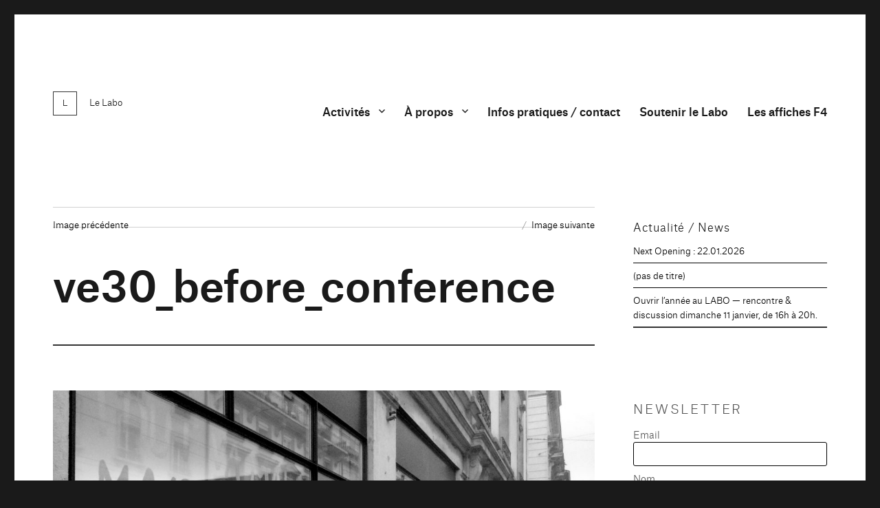

--- FILE ---
content_type: text/html; charset=UTF-8
request_url: https://www.espacelabo.net/portfolio/la-small/ve30_before_conference-2/
body_size: 11922
content:
<!DOCTYPE html>
<html lang="fr-FR" class="no-js">
<head>
	<meta charset="UTF-8">
	<meta name="viewport" content="width=device-width, initial-scale=1.0">
	<link rel="profile" href="https://gmpg.org/xfn/11">
		<script>(function(html){html.className=html.className.replace(/\bno-js\b/,'js')})(document.documentElement);</script>
<title>ve30_before_conference &#8211; Le Labo</title>
<meta name='robots' content='max-image-preview:large'/>
<link rel='dns-prefetch' href='//stats.wp.com'/>
<link rel='preconnect' href='//c0.wp.com'/>
<link rel="alternate" type="application/rss+xml" title="Le Labo &raquo; Flux" href="https://www.espacelabo.net/feed/"/>
<link rel="alternate" type="application/rss+xml" title="Le Labo &raquo; Flux des commentaires" href="https://www.espacelabo.net/comments/feed/"/>
<link rel="alternate" title="oEmbed (JSON)" type="application/json+oembed" href="https://www.espacelabo.net/wp-json/oembed/1.0/embed?url=https%3A%2F%2Fwww.espacelabo.net%2Fportfolio%2Fla-small%2Fve30_before_conference-2%2F"/>
<link rel="alternate" title="oEmbed (XML)" type="text/xml+oembed" href="https://www.espacelabo.net/wp-json/oembed/1.0/embed?url=https%3A%2F%2Fwww.espacelabo.net%2Fportfolio%2Fla-small%2Fve30_before_conference-2%2F&#038;format=xml"/>
		<style>.lazyload,.lazyloading{max-width:100%}</style>
		<style id='wp-img-auto-sizes-contain-inline-css'>img:is([sizes=auto i],[sizes^="auto," i]){contain-intrinsic-size:3000px 1500px}</style>
<style id='simple_music_widget_styles-css' media='all'>.simple-music-widget{background:none repeat scroll 0 0 #050505;border:1px solid #ccc;padding:10px;position:relative}.simple-music-widget audio{width:100%}.simple-music-widget .artwork{border:2px solid #181818;display:block;float:left;top:10px;line-height:0;margin-right:10px}.simple-music-widget .artwork img{width:56px}.simple-music-widget .details{display:block;line-height:20px;overflow:hidden;margin-bottom:10px;color:#fff;padding-bottom:20px}.simple-music-widget .song{display:block;font-weight:bold}.simple-music-widget .artist{font-weight:normal}.simple-music-widget .meta{background:none repeat scroll 0 0 #efeff0;color:#060606;display:block;padding:10px 10px 10px;margin:10px -10px -10px}.simple-music-widget .meta .download-link{text-align:right;display:block}.simple-music-widget .meta a{text-decoration:none}.simple-music-widget .mejs-container{margin-bottom:0}.simple-music-widget-admin .audio-method{display:block;color:#a3a3a3;margin-top:10px}.simple-music-widget-admin .sponsored-link{background-color:#ffe34d;padding:5px;border-radius:5px;margin-left:10px}</style>
<link rel='stylesheet' id='twentysixteen-jetpack-css' href='https://c0.wp.com/p/jetpack/15.4/modules/theme-tools/compat/twentysixteen.css' media='all'/>
<link rel='stylesheet' id='font-awesome-css' href='https://www.espacelabo.net/dev/wp-content/plugins/stagtools/assets/css/A.fontawesome-all.min.css,qver=1.0.1450272016.pagespeed.cf._mbokTOiYl.css' media='all'/>
<link rel='stylesheet' id='stag-shortcode-styles-css' href='https://www.espacelabo.net/dev/wp-content/plugins/stagtools/assets/css/A.stag-shortcodes.css,qver=1.0.1450272016.pagespeed.cf.cR706u2z--.css' media='all'/>
<style id='wp-emoji-styles-inline-css'>img.wp-smiley,img.emoji{display:inline!important;border:none!important;box-shadow:none!important;height:1em!important;width:1em!important;margin:0 .07em!important;vertical-align:-.1em!important;background:none!important;padding:0!important}</style>
<style id='wp-block-library-inline-css'>:root{--wp-block-synced-color:#7a00df;--wp-block-synced-color--rgb:122 , 0 , 223;--wp-bound-block-color:var(--wp-block-synced-color);--wp-editor-canvas-background:#ddd;--wp-admin-theme-color:#007cba;--wp-admin-theme-color--rgb:0 , 124 , 186;--wp-admin-theme-color-darker-10:#006ba1;--wp-admin-theme-color-darker-10--rgb:0 , 107 , 160.5;--wp-admin-theme-color-darker-20:#005a87;--wp-admin-theme-color-darker-20--rgb:0 , 90 , 135;--wp-admin-border-width-focus:2px}@media (min-resolution:192dpi){:root{--wp-admin-border-width-focus:1.5px}}.wp-element-button{cursor:pointer}:root .has-very-light-gray-background-color{background-color:#eee}:root .has-very-dark-gray-background-color{background-color:#313131}:root .has-very-light-gray-color{color:#eee}:root .has-very-dark-gray-color{color:#313131}:root .has-vivid-green-cyan-to-vivid-cyan-blue-gradient-background{background:linear-gradient(135deg,#00d084,#0693e3)}:root .has-purple-crush-gradient-background{background:linear-gradient(135deg,#34e2e4,#4721fb 50%,#ab1dfe)}:root .has-hazy-dawn-gradient-background{background:linear-gradient(135deg,#faaca8,#dad0ec)}:root .has-subdued-olive-gradient-background{background:linear-gradient(135deg,#fafae1,#67a671)}:root .has-atomic-cream-gradient-background{background:linear-gradient(135deg,#fdd79a,#004a59)}:root .has-nightshade-gradient-background{background:linear-gradient(135deg,#330968,#31cdcf)}:root .has-midnight-gradient-background{background:linear-gradient(135deg,#020381,#2874fc)}:root{--wp--preset--font-size--normal:16px;--wp--preset--font-size--huge:42px}.has-regular-font-size{font-size:1em}.has-larger-font-size{font-size:2.625em}.has-normal-font-size{font-size:var(--wp--preset--font-size--normal)}.has-huge-font-size{font-size:var(--wp--preset--font-size--huge)}.has-text-align-center{text-align:center}.has-text-align-left{text-align:left}.has-text-align-right{text-align:right}.has-fit-text{white-space:nowrap!important}#end-resizable-editor-section{display:none}.aligncenter{clear:both}.items-justified-left{justify-content:flex-start}.items-justified-center{justify-content:center}.items-justified-right{justify-content:flex-end}.items-justified-space-between{justify-content:space-between}.screen-reader-text{border:0;clip-path:inset(50%);height:1px;margin:-1px;overflow:hidden;padding:0;position:absolute;width:1px;word-wrap:normal!important}.screen-reader-text:focus{background-color:#ddd;clip-path:none;color:#444;display:block;font-size:1em;height:auto;left:5px;line-height:normal;padding:15px 23px 14px;text-decoration:none;top:5px;width:auto;z-index:100000}html :where(.has-border-color){border-style:solid}html :where([style*=border-top-color]){border-top-style:solid}html :where([style*=border-right-color]){border-right-style:solid}html :where([style*=border-bottom-color]){border-bottom-style:solid}html :where([style*=border-left-color]){border-left-style:solid}html :where([style*=border-width]){border-style:solid}html :where([style*=border-top-width]){border-top-style:solid}html :where([style*=border-right-width]){border-right-style:solid}html :where([style*=border-bottom-width]){border-bottom-style:solid}html :where([style*=border-left-width]){border-left-style:solid}html :where(img[class*=wp-image-]){height:auto;max-width:100%}:where(figure){margin:0 0 1em}html :where(.is-position-sticky){--wp-admin--admin-bar--position-offset:var(--wp-admin--admin-bar--height,0)}@media screen and (max-width:600px){html :where(.is-position-sticky){--wp-admin--admin-bar--position-offset:0}}</style><style id='global-styles-inline-css'>:root{--wp--preset--aspect-ratio--square:1;--wp--preset--aspect-ratio--4-3: 4/3;--wp--preset--aspect-ratio--3-4: 3/4;--wp--preset--aspect-ratio--3-2: 3/2;--wp--preset--aspect-ratio--2-3: 2/3;--wp--preset--aspect-ratio--16-9: 16/9;--wp--preset--aspect-ratio--9-16: 9/16;--wp--preset--color--black:#000;--wp--preset--color--cyan-bluish-gray:#abb8c3;--wp--preset--color--white:#fff;--wp--preset--color--pale-pink:#f78da7;--wp--preset--color--vivid-red:#cf2e2e;--wp--preset--color--luminous-vivid-orange:#ff6900;--wp--preset--color--luminous-vivid-amber:#fcb900;--wp--preset--color--light-green-cyan:#7bdcb5;--wp--preset--color--vivid-green-cyan:#00d084;--wp--preset--color--pale-cyan-blue:#8ed1fc;--wp--preset--color--vivid-cyan-blue:#0693e3;--wp--preset--color--vivid-purple:#9b51e0;--wp--preset--color--dark-gray:#1a1a1a;--wp--preset--color--medium-gray:#686868;--wp--preset--color--light-gray:#e5e5e5;--wp--preset--color--blue-gray:#4d545c;--wp--preset--color--bright-blue:#007acc;--wp--preset--color--light-blue:#9adffd;--wp--preset--color--dark-brown:#402b30;--wp--preset--color--medium-brown:#774e24;--wp--preset--color--dark-red:#640c1f;--wp--preset--color--bright-red:#ff675f;--wp--preset--color--yellow:#ffef8e;--wp--preset--gradient--vivid-cyan-blue-to-vivid-purple:linear-gradient(135deg,#0693e3 0%,#9b51e0 100%);--wp--preset--gradient--light-green-cyan-to-vivid-green-cyan:linear-gradient(135deg,#7adcb4 0%,#00d082 100%);--wp--preset--gradient--luminous-vivid-amber-to-luminous-vivid-orange:linear-gradient(135deg,#fcb900 0%,#ff6900 100%);--wp--preset--gradient--luminous-vivid-orange-to-vivid-red:linear-gradient(135deg,#ff6900 0%,#cf2e2e 100%);--wp--preset--gradient--very-light-gray-to-cyan-bluish-gray:linear-gradient(135deg,#eee 0%,#a9b8c3 100%);--wp--preset--gradient--cool-to-warm-spectrum:linear-gradient(135deg,#4aeadc 0%,#9778d1 20%,#cf2aba 40%,#ee2c82 60%,#fb6962 80%,#fef84c 100%);--wp--preset--gradient--blush-light-purple:linear-gradient(135deg,#ffceec 0%,#9896f0 100%);--wp--preset--gradient--blush-bordeaux:linear-gradient(135deg,#fecda5 0%,#fe2d2d 50%,#6b003e 100%);--wp--preset--gradient--luminous-dusk:linear-gradient(135deg,#ffcb70 0%,#c751c0 50%,#4158d0 100%);--wp--preset--gradient--pale-ocean:linear-gradient(135deg,#fff5cb 0%,#b6e3d4 50%,#33a7b5 100%);--wp--preset--gradient--electric-grass:linear-gradient(135deg,#caf880 0%,#71ce7e 100%);--wp--preset--gradient--midnight:linear-gradient(135deg,#020381 0%,#2874fc 100%);--wp--preset--font-size--small:13px;--wp--preset--font-size--medium:20px;--wp--preset--font-size--large:36px;--wp--preset--font-size--x-large:42px;--wp--preset--spacing--20:.44rem;--wp--preset--spacing--30:.67rem;--wp--preset--spacing--40:1rem;--wp--preset--spacing--50:1.5rem;--wp--preset--spacing--60:2.25rem;--wp--preset--spacing--70:3.38rem;--wp--preset--spacing--80:5.06rem;--wp--preset--shadow--natural:6px 6px 9px rgba(0,0,0,.2);--wp--preset--shadow--deep:12px 12px 50px rgba(0,0,0,.4);--wp--preset--shadow--sharp:6px 6px 0 rgba(0,0,0,.2);--wp--preset--shadow--outlined:6px 6px 0 -3px #fff , 6px 6px #000;--wp--preset--shadow--crisp:6px 6px 0 #000}:where(.is-layout-flex){gap:.5em}:where(.is-layout-grid){gap:.5em}body .is-layout-flex{display:flex}.is-layout-flex{flex-wrap:wrap;align-items:center}.is-layout-flex > :is(*, div){margin:0}body .is-layout-grid{display:grid}.is-layout-grid > :is(*, div){margin:0}:where(.wp-block-columns.is-layout-flex){gap:2em}:where(.wp-block-columns.is-layout-grid){gap:2em}:where(.wp-block-post-template.is-layout-flex){gap:1.25em}:where(.wp-block-post-template.is-layout-grid){gap:1.25em}.has-black-color{color:var(--wp--preset--color--black)!important}.has-cyan-bluish-gray-color{color:var(--wp--preset--color--cyan-bluish-gray)!important}.has-white-color{color:var(--wp--preset--color--white)!important}.has-pale-pink-color{color:var(--wp--preset--color--pale-pink)!important}.has-vivid-red-color{color:var(--wp--preset--color--vivid-red)!important}.has-luminous-vivid-orange-color{color:var(--wp--preset--color--luminous-vivid-orange)!important}.has-luminous-vivid-amber-color{color:var(--wp--preset--color--luminous-vivid-amber)!important}.has-light-green-cyan-color{color:var(--wp--preset--color--light-green-cyan)!important}.has-vivid-green-cyan-color{color:var(--wp--preset--color--vivid-green-cyan)!important}.has-pale-cyan-blue-color{color:var(--wp--preset--color--pale-cyan-blue)!important}.has-vivid-cyan-blue-color{color:var(--wp--preset--color--vivid-cyan-blue)!important}.has-vivid-purple-color{color:var(--wp--preset--color--vivid-purple)!important}.has-black-background-color{background-color:var(--wp--preset--color--black)!important}.has-cyan-bluish-gray-background-color{background-color:var(--wp--preset--color--cyan-bluish-gray)!important}.has-white-background-color{background-color:var(--wp--preset--color--white)!important}.has-pale-pink-background-color{background-color:var(--wp--preset--color--pale-pink)!important}.has-vivid-red-background-color{background-color:var(--wp--preset--color--vivid-red)!important}.has-luminous-vivid-orange-background-color{background-color:var(--wp--preset--color--luminous-vivid-orange)!important}.has-luminous-vivid-amber-background-color{background-color:var(--wp--preset--color--luminous-vivid-amber)!important}.has-light-green-cyan-background-color{background-color:var(--wp--preset--color--light-green-cyan)!important}.has-vivid-green-cyan-background-color{background-color:var(--wp--preset--color--vivid-green-cyan)!important}.has-pale-cyan-blue-background-color{background-color:var(--wp--preset--color--pale-cyan-blue)!important}.has-vivid-cyan-blue-background-color{background-color:var(--wp--preset--color--vivid-cyan-blue)!important}.has-vivid-purple-background-color{background-color:var(--wp--preset--color--vivid-purple)!important}.has-black-border-color{border-color:var(--wp--preset--color--black)!important}.has-cyan-bluish-gray-border-color{border-color:var(--wp--preset--color--cyan-bluish-gray)!important}.has-white-border-color{border-color:var(--wp--preset--color--white)!important}.has-pale-pink-border-color{border-color:var(--wp--preset--color--pale-pink)!important}.has-vivid-red-border-color{border-color:var(--wp--preset--color--vivid-red)!important}.has-luminous-vivid-orange-border-color{border-color:var(--wp--preset--color--luminous-vivid-orange)!important}.has-luminous-vivid-amber-border-color{border-color:var(--wp--preset--color--luminous-vivid-amber)!important}.has-light-green-cyan-border-color{border-color:var(--wp--preset--color--light-green-cyan)!important}.has-vivid-green-cyan-border-color{border-color:var(--wp--preset--color--vivid-green-cyan)!important}.has-pale-cyan-blue-border-color{border-color:var(--wp--preset--color--pale-cyan-blue)!important}.has-vivid-cyan-blue-border-color{border-color:var(--wp--preset--color--vivid-cyan-blue)!important}.has-vivid-purple-border-color{border-color:var(--wp--preset--color--vivid-purple)!important}.has-vivid-cyan-blue-to-vivid-purple-gradient-background{background:var(--wp--preset--gradient--vivid-cyan-blue-to-vivid-purple)!important}.has-light-green-cyan-to-vivid-green-cyan-gradient-background{background:var(--wp--preset--gradient--light-green-cyan-to-vivid-green-cyan)!important}.has-luminous-vivid-amber-to-luminous-vivid-orange-gradient-background{background:var(--wp--preset--gradient--luminous-vivid-amber-to-luminous-vivid-orange)!important}.has-luminous-vivid-orange-to-vivid-red-gradient-background{background:var(--wp--preset--gradient--luminous-vivid-orange-to-vivid-red)!important}.has-very-light-gray-to-cyan-bluish-gray-gradient-background{background:var(--wp--preset--gradient--very-light-gray-to-cyan-bluish-gray)!important}.has-cool-to-warm-spectrum-gradient-background{background:var(--wp--preset--gradient--cool-to-warm-spectrum)!important}.has-blush-light-purple-gradient-background{background:var(--wp--preset--gradient--blush-light-purple)!important}.has-blush-bordeaux-gradient-background{background:var(--wp--preset--gradient--blush-bordeaux)!important}.has-luminous-dusk-gradient-background{background:var(--wp--preset--gradient--luminous-dusk)!important}.has-pale-ocean-gradient-background{background:var(--wp--preset--gradient--pale-ocean)!important}.has-electric-grass-gradient-background{background:var(--wp--preset--gradient--electric-grass)!important}.has-midnight-gradient-background{background:var(--wp--preset--gradient--midnight)!important}.has-small-font-size{font-size:var(--wp--preset--font-size--small)!important}.has-medium-font-size{font-size:var(--wp--preset--font-size--medium)!important}.has-large-font-size{font-size:var(--wp--preset--font-size--large)!important}.has-x-large-font-size{font-size:var(--wp--preset--font-size--x-large)!important}</style>

<style id='classic-theme-styles-inline-css'>.wp-block-button__link{color:#fff;background-color:#32373c;border-radius:9999px;box-shadow:none;text-decoration:none;padding:calc(.667em + 2px) calc(1.333em + 2px);font-size:1.125em}.wp-block-file__button{background:#32373c;color:#fff;text-decoration:none}</style>
<style id='cpsh-shortcodes-css' media='all'>.full_width,.one_half,.one_third,.two_third,.one_fourth,.three_fourth,.one_fifth,.two_fifth,.three_fifth,.four_fifth,.one_sixth,.five_sixth{float:left}.clear_column{clear:both;display:block;font-size:0;height:0;line-height:0;width:100%;overflow:hidden}.full_width{width:100%}.one_half{width:50%}.one_third{width:33.3%}.two_third{width:66.6%}.one_fourth{width:25%}.three_fourth{width:75%}.one_fifth{width:20%}.two_fifth{width:40%}.three_fifth{width:60%}.four_fifth{width:80%}.one_sixth{width:16.6%}.five_sixth{width:83.4%}@media screen and (max-width:600px){.full_width,.one_half,.one_third,.two_third,.one_fourth,.three_fourth,.one_fifth,.two_fifth,.three_fifth,.four_fifth,.one_sixth,.five_sixth{clear:both;width:100%;margin-left:0;margin-right:0;margin-bottom:1em}}</style>
<style id='shop-page-wp-grid-css' media='all'>@media screen and (min-width:768px){.shop-page-wp-grid{display:flex;flex-wrap:wrap;justify-content:center}}@media (min-width:768px){.shop-page-wp-grid .shop-page-wp-item.spwp-full-width{width:100%}.shop-page-wp-grid .shop-page-wp-item.spwp-one-half{width:50%}.shop-page-wp-grid .shop-page-wp-item.spwp-one-third{width:33.3%}.shop-page-wp-grid .shop-page-wp-item.spwp-one-fourth{width:25%}}</style>
<style id='shop-page-wp-base-styles-css' media='all'>.shop-page-wp-grid a.shop-page-wp-item{text-decoration:none!important;padding:25px 30px!important;font-weight:400;display:block;color:#333;line-height:1.8em;font-family:sans-serif;font-size:.7em;margin:0;hyphens:none;border:none;box-shadow:none}.shop-page-wp-grid a.shop-page-wp-item:focus{outline:0}.shop-page-wp-grid a.shop-page-wp-item .shop-page-wp-description{text-transform:none}.shop-page-wp-grid .shop-page-wp-item{padding:25px 30px;text-align:center;display:block}.shop-page-wp-grid .shop-page-wp-item.spwp-has-link:hover{cursor:pointer}.shop-page-wp-grid .shop-page-wp-item.spwp-has-link:hover .shop-page-wp-link{background-color:#333}.shop-page-wp-grid .shop-page-wp-item.spwp-has-link:hover .shop-page-wp-link .buy-link{color:#fff}.shop-page-wp-grid .shop-page-wp-item .shop-page-wp-title h3{font-size:16px;margin:15px 0 17px;padding-bottom:0}.shop-page-wp-grid .shop-page-wp-item .shop-page-wp-image{margin:0 auto;display:inline-block}.shop-page-wp-grid .shop-page-wp-item .shop-page-wp-description{font-size:13px;margin-top:-5px;margin-bottom:10px}.shop-page-wp-grid .shop-page-wp-item .shop-page-wp-link{border:2px solid #444;padding:3px 13px;max-width:200px;margin:5px auto 0;display:inline-block}.shop-page-wp-grid .shop-page-wp-item .shop-page-wp-link a.buy-link{display:block;color:#333;line-height:1.8em;font-family:sans-serif;font-size:.7em;margin:0;padding:0;hyphens:none;text-decoration:none;border:none;box-shadow:none}.shop-page-wp-grid .shop-page-wp-item .shop-page-wp-link a.buy-link.disabled,.shop-page-wp-grid .shop-page-wp-item .shop-page-wp-link span.buy-link.disabled{color:#aaa;border-color:#aaa;opacity:.7}</style>
<link rel='stylesheet' id='chld_thm_cfg_parent-css' href='https://www.espacelabo.net/dev/wp-content/themes/twentysixteen/A.style.css,qver=1.0.1450272016.pagespeed.cf.XYIxUS33mw.css' media='all'/>
<link rel='stylesheet' id='twentysixteen-fonts-css' href='https://www.espacelabo.net/dev/wp-content/themes/twentysixteen/fonts/A.merriweather-plus-montserrat-plus-inconsolata.css,qver=1.0.1450272016.pagespeed.cf.NWMlIxbiqw.css' media='all'/>
<link rel='stylesheet' id='genericons-css' href='https://c0.wp.com/p/jetpack/15.4/_inc/genericons/genericons/genericons.css' media='all'/>
<link rel='stylesheet' id='twentysixteen-style-css' href='https://www.espacelabo.net/dev/wp-content/themes/labo/style.css?ver=1.0.1450272016' media='all'/>
<style id='twentysixteen-style-inline-css'>.menu-toggle:hover,.menu-toggle:focus,a,.main-navigation a:hover,.main-navigation a:focus,.dropdown-toggle:hover,.dropdown-toggle:focus,.social-navigation a:hover:before,.social-navigation a:focus:before,.post-navigation a:hover .post-title,.post-navigation a:focus .post-title,.tagcloud a:hover,.tagcloud a:focus,.site-branding .site-title a:hover,.site-branding .site-title a:focus,.entry-title a:hover,.entry-title a:focus,.entry-footer a:hover,.entry-footer a:focus,.comment-metadata a:hover,.comment-metadata a:focus,.pingback .comment-edit-link:hover,.pingback .comment-edit-link:focus,.comment-reply-link,.comment-reply-link:hover,.comment-reply-link:focus,.required,.site-info a:hover,.site-info a:focus{color:#000}mark,ins,button:hover,button:focus,input[type="button"]:hover,input[type="button"]:focus,input[type="reset"]:hover,input[type="reset"]:focus,input[type="submit"]:hover,input[type="submit"]:focus,.pagination .prev:hover,.pagination .prev:focus,.pagination .next:hover,.pagination .next:focus,.widget_calendar tbody a,.page-links a:hover,.page-links a:focus{background-color:#000}input[type="date"]:focus,input[type="time"]:focus,input[type="datetime-local"]:focus,input[type="week"]:focus,input[type="month"]:focus,input[type="text"]:focus,input[type="email"]:focus,input[type="url"]:focus,input[type="password"]:focus,input[type="search"]:focus,input[type="tel"]:focus,input[type="number"]:focus,textarea:focus,.tagcloud a:hover,.tagcloud a:focus,.menu-toggle:hover,.menu-toggle:focus{border-color:#000}@media screen and (min-width:56.875em){.main-navigation li:hover>a,.main-navigation li.focus>a{color:#000}}</style>
<link rel='stylesheet' id='twentysixteen-block-style-css' href='https://www.espacelabo.net/dev/wp-content/themes/twentysixteen/css/A.blocks.css,qver=1.0.1450272016.pagespeed.cf.AASF2fpNwu.css' media='all'/>
<link rel='stylesheet' id='wp-featherlight-css' href='https://www.espacelabo.net/dev/wp-content/plugins/wp-featherlight/css/wp-featherlight.min.css,qver=1.0.1450272016.pagespeed.ce.ed4NL9nIFF.css' media='all'/>
<script src="https://c0.wp.com/c/6.9/wp-includes/js/jquery/jquery.min.js" id="jquery-core-js"></script>
<script src="https://c0.wp.com/c/6.9/wp-includes/js/jquery/jquery-migrate.min.js" id="jquery-migrate-js"></script>
<script src="https://www.espacelabo.net/dev/wp-content/themes/twentysixteen/js/keyboard-image-navigation.js?ver=20170530" id="twentysixteen-keyboard-image-navigation-js"></script>
<script id="twentysixteen-script-js-extra">var screenReaderText={"expand":"ouvrir le sous-menu","collapse":"fermer le sous-menu"};</script>
<script src="https://www.espacelabo.net/dev/wp-content/themes/twentysixteen/js/functions.js?ver=20230629" id="twentysixteen-script-js" defer data-wp-strategy="defer"></script>
<link rel="https://api.w.org/" href="https://www.espacelabo.net/wp-json/"/><link rel="alternate" title="JSON" type="application/json" href="https://www.espacelabo.net/wp-json/wp/v2/media/2249"/><link rel="EditURI" type="application/rsd+xml" title="RSD" href="https://www.espacelabo.net/dev/xmlrpc.php?rsd"/>
<meta name="generator" content="WordPress 6.9"/>
<meta name="generator" content="Seriously Simple Podcasting 3.14.2"/>
<link rel="canonical" href="https://www.espacelabo.net/portfolio/la-small/ve30_before_conference-2/"/>
<link rel='shortlink' href='https://www.espacelabo.net/?p=2249'/>

<link rel="alternate" type="application/rss+xml" title="Flux RSS du podcast" href="https://www.espacelabo.net/feed/podcast"/>

	<style>img#wpstats{display:none}</style>
				<style type="text/css">.pp-podcast{opacity:0}</style>
				<script>document.documentElement.className=document.documentElement.className.replace('no-js','js');</script>
				<style>.no-js img.lazyload{display:none}figure.wp-block-image img.lazyloading{min-width:150px}.lazyload,.lazyloading{--smush-placeholder-width:100px;--smush-placeholder-aspect-ratio: 1/1;width:var(--smush-image-width,var(--smush-placeholder-width))!important;aspect-ratio:var(--smush-image-aspect-ratio,var(--smush-placeholder-aspect-ratio))!important}.lazyload,.lazyloading{opacity:0}.lazyloaded{opacity:1;transition:opacity 400ms;transition-delay:0ms}</style>
		

<meta property="og:type" content="article"/>
<meta property="og:title" content="ve30_before_conference"/>
<meta property="og:url" content="https://www.espacelabo.net/portfolio/la-small/ve30_before_conference-2/"/>
<meta property="og:description" content="Voir l&rsquo;article pour en savoir plus."/>
<meta property="article:published_time" content="2017-08-02T18:31:37+00:00"/>
<meta property="article:modified_time" content="2017-08-02T18:31:37+00:00"/>
<meta property="og:site_name" content="Le Labo"/>
<meta property="og:image" content="https://www.espacelabo.net/dev/wp-content/uploads/2017/06/ve30_before_conference.jpg"/>
<meta property="og:image:alt" content=""/>
<meta property="og:locale" content="fr_FR"/>
<meta name="twitter:text:title" content="ve30_before_conference"/>
<meta name="twitter:image" content="https://www.espacelabo.net/dev/wp-content/uploads/2017/06/ve30_before_conference.jpg?w=640"/>
<meta name="twitter:card" content="summary_large_image"/>
<meta name="twitter:description" content="Voir l&rsquo;article pour en savoir plus."/>


<link rel="icon" href="https://www.espacelabo.net/dev/wp-content/uploads/2016/01/xcropped-favico-32x32.png.pagespeed.ic.vIe0EtaHye.webp" sizes="32x32"/>
<link rel="icon" href="https://www.espacelabo.net/dev/wp-content/uploads/2016/01/xcropped-favico-192x192.png.pagespeed.ic.SOUSiSA-v0.webp" sizes="192x192"/>
<link rel="apple-touch-icon" href="https://www.espacelabo.net/dev/wp-content/uploads/2016/01/xcropped-favico-180x180.png.pagespeed.ic.2BvOjeLw49.webp"/>
<meta name="msapplication-TileImage" content="https://www.espacelabo.net/dev/wp-content/uploads/2016/01/cropped-favico-270x270.png"/>
		<style id="wp-custom-css">body,button,input,select,textarea{color:#1a1a1a;font-family:'labo-light';font-size:16px;font-size:1rem;line-height:1.75}#main_countedown_1 .time_description{font-size:18px!important;font-family:'labo-medium'!important;font-weight:100!important;color:#000}#main_countedown_1 .time_left{font-size:36px!important;background-color:#fff!important;font-family:'labo-code'!important;color:#000;font-weight:100!important}#main_countedown_1 .countdown{margin-top:35px!important;margin-bottom:150px!important}.pagination{border-top:0 solid #1a1a1a}.pagination::before,.pagination::after{background-color:#fff;content:"";height:52px;position:absolute;top:0;width:51px;z-index:0;border:1px solid #fff;line-height:50px;font-weight:100}.pagination .nav-links::before,.pagination .nav-links::after{color:#000;font-size:32px;line-height:50px;opacity:1;position:absolute;width:49px;z-index:1;background-color:#fff;top:1px;font-weight:100}.pagination .prev,.pagination .next{background-color:#fff;color:#333;display:inline-block;height:52px;margin:0;overflow:hidden;padding:0;position:absolute;top:0;width:52px;z-index:2;border:1px solid #fff;font-weight:100}.pagination .nav-links::before{content:"\f429";right:-1px;font-weight:100}.pagination .next::before{font-weight:100;content:"\f429";right:0;top:-2px}mark,ins,button:hover,button:focus,input[type="button"]:hover,input[type="button"]:focus,input[type="reset"]:hover,input[type="reset"]:focus,input[type="submit"]:hover,input[type="submit"]:focus,.pagination .prev:hover,.pagination .prev:focus,.pagination .next:hover,.pagination .next:focus,.widget_calendar tbody a,.page-links a:hover,.page-links a:focus{background-color:#c1c1c1;color:#c1c1c1}.page-numbers current{color:#c1c1c1}button,button[disabled]:hover,button[disabled]:focus,input[type="button"],input[type="button"][disabled]:hover,input[type="button"][disabled]:focus,input[type="reset"],input[type="reset"][disabled]:hover,input[type="reset"][disabled]:focus,input[type="submit"],input[type="submit"][disabled]:hover,input[type="submit"][disabled]:focus{background:#1a1a1a;border:0;border-radius:2px;color:#fff;font-family:'labo-light',"Helvetica Neue",sans-serif;font-weight:100;letter-spacing:.046875em;line-height:1;padding:.84375em .875em .78125em;text-transform:none}button,button[disabled]:hover,button[disabled]:focus,input[type="button"],input[type="button"][disabled]:hover,input[type="button"][disabled]:focus,input[type="reset"],input[type="reset"][disabled]:hover,input[type="reset"][disabled]:focus,input[type="submit"],input[type="submit"][disabled]:hover,input[type="submit"][disabled]:focus{background:#fff;border:0;border-radius:2px;color:#000;font-weight:100;letter-spacing:.046875em;line-height:1;padding:.84375em .875em .78125em;text-transform:none}.widget input[type="email"]{margin-top:0}.widget button,.widget input[type="button"],.widget input[type="reset"],.widget input[type="submit"]{line-height:1;padding:0;font-family:"labo-medium","Helvetica Neue",sans-serif;!important}.widget input[type="submit"]:hover{background-color:#fff}.widget .widget-title{font-family:'labo-light',"Helvetica Neue",sans-serif;font-size:16px;font-size:1rem;letter-spacing:.046875em;line-height:1;margin:0 0 1em 0;text-transform:none;display:block}.mejs-button>button{background:#f40;background-position-x:0%;background-position-y:0%;background-image:none;border:0;border-radius:14px;cursor:pointer;display:block;font-size:0;height:20px;line-height:0;margin:10px 6px;overflow:hidden;padding:0;position:absolute;text-decoration:none;width:20px}.jetpack-podcast-player__track-status-icon{background-color:#f40;height:23px;border-radius:14px}.inf-main_3a06105cf87a4a0d2b22ca218aca4783{background-color:#fff!important;padding:0 0!important;margin:25px auto!important}.inf-main_3a06105cf87a4a0d2b22ca218aca4783 .inf-input input{width:100%;border:1px solid #000;border-radius:3px}.inf-main_3a06105cf87a4a0d2b22ca218aca4783 h4,.inf-main_3a06105cf87a4a0d2b22ca218aca4783 label{font-weight:normal!important}.inf-main_3a06105cf87a4a0d2b22ca218aca4783 .inf-submit input{   background-color: #ffffff !important;color:#000!important;border:1px solid #000!important;font-weight:500!important;height:auto!important;padding:11px!important}.inf-main_3a06105cf87a4a0d2b22ca218aca4783 .inf-submit input{background-color:#fff!important}</style>
		</head>

<body class="attachment wp-singular attachment-template-default single single-attachment postid-2249 attachmentid-2249 attachment-jpeg wp-embed-responsive wp-theme-twentysixteen wp-child-theme-labo wp-featherlight-captions group-blog stagtools">
<div id="page" class="site">
	<div class="site-inner">
		<a class="skip-link screen-reader-text" href="#content">
			Aller au contenu		</a>

		<header id="masthead" class="site-header">
			<div class="site-header-main">
				<div class="site-branding">
																					<p class="site-title"><a href="https://www.espacelabo.net/" rel="home">Le Labo</a></p>
												<p class="site-description">Espace d&#039;art indépendant</p>
									</div>

									<button id="menu-toggle" class="menu-toggle">Menu</button>

					<div id="site-header-menu" class="site-header-menu">
													<nav id="site-navigation" class="main-navigation" aria-label="Menu principal">
								<div class="menu-the-menu-container"><ul id="menu-the-menu" class="primary-menu"><li id="menu-item-126" class="menu-item menu-item-type-post_type menu-item-object-page menu-item-has-children menu-item-126"><a href="https://www.espacelabo.net/activite/activites/">Activités</a>
<ul class="sub-menu">
	<li id="menu-item-133" class="menu-item menu-item-type-post_type menu-item-object-page menu-item-133"><a href="https://www.espacelabo.net/expositions/">Expositions</a></li>
	<li id="menu-item-1562" class="menu-item menu-item-type-post_type menu-item-object-page menu-item-1562"><a href="https://www.espacelabo.net/partenariat/">Partenariat</a></li>
	<li id="menu-item-130" class="menu-item menu-item-type-post_type menu-item-object-page menu-item-130"><a href="https://www.espacelabo.net/book-shops/">Librairie</a></li>
	<li id="menu-item-1563" class="menu-item menu-item-type-post_type menu-item-object-page menu-item-1563"><a href="https://www.espacelabo.net/projections/">Projections</a></li>
	<li id="menu-item-131" class="menu-item menu-item-type-post_type menu-item-object-page menu-item-131"><a href="https://www.espacelabo.net/concerts/">Concerts</a></li>
	<li id="menu-item-1564" class="menu-item menu-item-type-post_type menu-item-object-page menu-item-1564"><a href="https://www.espacelabo.net/1558-2/">Radio</a></li>
	<li id="menu-item-1556" class="menu-item menu-item-type-post_type menu-item-object-page menu-item-1556"><a href="https://www.espacelabo.net/activite/activites/">Tout</a></li>
</ul>
</li>
<li id="menu-item-128" class="menu-item menu-item-type-post_type menu-item-object-page menu-item-has-children menu-item-128"><a href="https://www.espacelabo.net/a-propos/">À propos</a>
<ul class="sub-menu">
	<li id="menu-item-129" class="menu-item menu-item-type-post_type menu-item-object-page menu-item-129"><a href="https://www.espacelabo.net/artistes-curateurs-invites/">Artistes</a></li>
	<li id="menu-item-134" class="menu-item menu-item-type-post_type menu-item-object-page menu-item-134"><a href="https://www.espacelabo.net/links/">Liens</a></li>
	<li id="menu-item-242" class="menu-item menu-item-type-post_type menu-item-object-page menu-item-242"><a href="https://www.espacelabo.net/archives-2008-2016/">Archives</a></li>
</ul>
</li>
<li id="menu-item-132" class="menu-item menu-item-type-post_type menu-item-object-page menu-item-132"><a href="https://www.espacelabo.net/contact/">Infos pratiques / contact</a></li>
<li id="menu-item-557" class="menu-item menu-item-type-post_type menu-item-object-page menu-item-557"><a href="https://www.espacelabo.net/a-propos/soutenir-le-projet-labo/">Soutenir le Labo</a></li>
<li id="menu-item-7327" class="menu-item menu-item-type-post_type menu-item-object-page menu-item-7327"><a href="https://www.espacelabo.net/le-magasin-du-labo/">Les affiches F4</a></li>
</ul></div>							</nav>
						
													<nav id="social-navigation" class="social-navigation" aria-label="Menu des liens de réseaux sociaux">
								<div class="menu-reseau-sociaux-container"><ul id="menu-reseau-sociaux" class="social-links-menu"><li id="menu-item-108" class="menu-item menu-item-type-custom menu-item-object-custom menu-item-108"><a href="https://www.facebook.com/collectif.sllab?fref=ts"><span class="screen-reader-text">FB</span></a></li>
</ul></div>							</nav>
											</div>
							</div>

					</header>

		<div id="content" class="site-content">

	<div id="primary" class="content-area">
		<main id="main" class="site-main">

			
			<article id="post-2249" class="post-2249 attachment type-attachment status-inherit hentry">

				<nav id="image-navigation" class="navigation image-navigation">
					<div class="nav-links">
						<div class="nav-previous"><a href='https://www.espacelabo.net/portfolio/la-small/ve30_avant-conferencehochuli/'>Image précédente</a></div>
						<div class="nav-next"><a href='https://www.espacelabo.net/portfolio/la-small/ve30_conference_andreashochuli_nbpublicsouri-3/'>Image suivante</a></div>
					</div>
				</nav>

				<header class="entry-header">
					<h1 class="entry-title">ve30_before_conference</h1>				</header>

				<div class="entry-content">

					<div class="entry-attachment">
						<img width="840" height="630" src="https://www.espacelabo.net/dev/wp-content/uploads/2017/06/ve30_before_conference-1280x960.jpg" class="attachment-large size-large" alt="" decoding="async" fetchpriority="high" srcset="https://www.espacelabo.net/dev/wp-content/uploads/2017/06/ve30_before_conference-1280x960.jpg 1280w, https://www.espacelabo.net/dev/wp-content/uploads/2017/06/ve30_before_conference-480x360.jpg 480w, https://www.espacelabo.net/dev/wp-content/uploads/2017/06/ve30_before_conference-1200x900.jpg 1200w" sizes="(max-width: 709px) 85vw, (max-width: 909px) 67vw, (max-width: 1362px) 62vw, 840px" data-attachment-id="2249" data-permalink="https://www.espacelabo.net/portfolio/la-small/ve30_before_conference-2/" data-orig-file="https://www.espacelabo.net/dev/wp-content/uploads/2017/06/ve30_before_conference.jpg" data-orig-size="3264,2448" data-comments-opened="0" data-image-meta="{&quot;aperture&quot;:&quot;2.2&quot;,&quot;credit&quot;:&quot;&quot;,&quot;camera&quot;:&quot;iPhone 5s&quot;,&quot;caption&quot;:&quot;&quot;,&quot;created_timestamp&quot;:&quot;1498858258&quot;,&quot;copyright&quot;:&quot;&quot;,&quot;focal_length&quot;:&quot;4.15&quot;,&quot;iso&quot;:&quot;320&quot;,&quot;shutter_speed&quot;:&quot;0.05&quot;,&quot;title&quot;:&quot;&quot;,&quot;orientation&quot;:&quot;1&quot;}" data-image-title="ve30_before_conference" data-image-description="" data-image-caption="" data-medium-file="https://www.espacelabo.net/dev/wp-content/uploads/2017/06/ve30_before_conference-480x360.jpg" data-large-file="https://www.espacelabo.net/dev/wp-content/uploads/2017/06/ve30_before_conference-1280x960.jpg"/>
						
						</div>

											</div>

					<footer class="entry-footer">
					<span class="posted-on"><span class="screen-reader-text">Publié le </span><a href="https://www.espacelabo.net/portfolio/la-small/ve30_before_conference-2/" rel="bookmark"><time class="entry-date published updated" datetime="2017-08-02T19:31:37+01:00">2 août 2017</time></a></span>						<span class="full-size-link"><span class="screen-reader-text">Taille réelle </span><a href="https://www.espacelabo.net/dev/wp-content/uploads/2017/06/ve30_before_conference.jpg">3264 &times; 2448</a></span>											</footer>
				</article>

				
	<nav class="navigation post-navigation" aria-label="Publications">
		<h2 class="screen-reader-text">Navigation de l’article</h2>
		<div class="nav-links"><div class="nav-previous"><a href="https://www.espacelabo.net/portfolio/la-small/" rel="prev"><span class="meta-nav">Publié dans</span><span class="post-title"><em>La SMALL du 24 juin au 2 juillet 2017</em> – Group Show</span></a></div></div>
	</nav>
		</main>
	</div>


	<aside id="secondary" class="sidebar widget-area">
		
		<section id="recent-posts-3" class="widget widget_recent_entries">
		<h2 class="widget-title">Actualité / News</h2><nav aria-label="Actualité / News">
		<ul>
											<li>
					<a href="https://www.espacelabo.net/2026/01/16/next-opening-22-01-2026/">Next Opening : 22.01.2026</a>
									</li>
											<li>
					<a href="https://www.espacelabo.net/2026/01/13/le-labo/">(pas de titre)</a>
									</li>
											<li>
					<a href="https://www.espacelabo.net/2026/01/08/ouvrir-lannee-au-labo-rencontre-discussion/">Ouvrir l’année au LABO — rencontre &amp; discussion dimanche 11 janvier, de 16h à 20h.</a>
									</li>
					</ul>

		</nav></section><section id="custom_html-4" class="widget_text widget widget_custom_html"><div class="textwidget custom-html-widget"><script type="text/javascript" src="https://webform.statslive.info/ow/[base64]"></script></div></section><section id="search-3" class="widget widget_search">
<form role="search" method="get" class="search-form" action="https://www.espacelabo.net/">
	<label>
		<span class="screen-reader-text">
			Recherche pour :		</span>
		<input type="search" class="search-field" placeholder="Recherche&hellip;" value="" name="s"/>
	</label>
	<button type="submit" class="search-submit"><span class="screen-reader-text">
		Recherche	</span></button>
</form>
</section><section id="cpt_archives-3" class="widget widget_archive"><h2 class="widget-title">Archives</h2>		<ul>
			<li><a href='https://www.espacelabo.net/2025/?post_type=jetpack-portfolio'>2025</a></li>
	<li><a href='https://www.espacelabo.net/2024/?post_type=jetpack-portfolio'>2024</a></li>
	<li><a href='https://www.espacelabo.net/2023/?post_type=jetpack-portfolio'>2023</a></li>
	<li><a href='https://www.espacelabo.net/2022/?post_type=jetpack-portfolio'>2022</a></li>
	<li><a href='https://www.espacelabo.net/2021/?post_type=jetpack-portfolio'>2021</a></li>
	<li><a href='https://www.espacelabo.net/2020/?post_type=jetpack-portfolio'>2020</a></li>
	<li><a href='https://www.espacelabo.net/2019/?post_type=jetpack-portfolio'>2019</a></li>
	<li><a href='https://www.espacelabo.net/2018/?post_type=jetpack-portfolio'>2018</a></li>
	<li><a href='https://www.espacelabo.net/2017/?post_type=jetpack-portfolio'>2017</a></li>
	<li><a href='https://www.espacelabo.net/2016/?post_type=jetpack-portfolio'>2016</a></li>
	<li><a href='https://www.espacelabo.net/2015/?post_type=jetpack-portfolio'>2015</a></li>
	<li><a href='https://www.espacelabo.net/2014/?post_type=jetpack-portfolio'>2014</a></li>
	<li><a href='https://www.espacelabo.net/2013/?post_type=jetpack-portfolio'>2013</a></li>
	<li><a href='https://www.espacelabo.net/2012/?post_type=jetpack-portfolio'>2012</a></li>
	<li><a href='https://www.espacelabo.net/2011/?post_type=jetpack-portfolio'>2011</a></li>
	<li><a href='https://www.espacelabo.net/2010/?post_type=jetpack-portfolio'>2010</a></li>
	<li><a href='https://www.espacelabo.net/2009/?post_type=jetpack-portfolio'>2009</a></li>
	<li><a href='https://www.espacelabo.net/2008/?post_type=jetpack-portfolio'>2008</a></li>
		</ul>
</section><section id="calendar-7" class="widget widget_calendar"><div id="calendar_wrap" class="calendar_wrap"><table id="wp-calendar" class="wp-calendar-table">
	<caption>janvier 2026</caption>
	<thead>
	<tr>
		<th scope="col" aria-label="lundi">L</th>
		<th scope="col" aria-label="mardi">M</th>
		<th scope="col" aria-label="mercredi">M</th>
		<th scope="col" aria-label="jeudi">J</th>
		<th scope="col" aria-label="vendredi">V</th>
		<th scope="col" aria-label="samedi">S</th>
		<th scope="col" aria-label="dimanche">D</th>
	</tr>
	</thead>
	<tbody>
	<tr>
		<td colspan="3" class="pad">&nbsp;</td><td>1</td><td>2</td><td>3</td><td>4</td>
	</tr>
	<tr>
		<td>5</td><td>6</td><td>7</td><td><a href="https://www.espacelabo.net/2026/01/08/" aria-label="Publications publiées sur 8 January 2026">8</a></td><td>9</td><td>10</td><td>11</td>
	</tr>
	<tr>
		<td>12</td><td><a href="https://www.espacelabo.net/2026/01/13/" aria-label="Publications publiées sur 13 January 2026">13</a></td><td>14</td><td>15</td><td><a href="https://www.espacelabo.net/2026/01/16/" aria-label="Publications publiées sur 16 January 2026">16</a></td><td>17</td><td>18</td>
	</tr>
	<tr>
		<td>19</td><td id="today">20</td><td>21</td><td>22</td><td>23</td><td>24</td><td>25</td>
	</tr>
	<tr>
		<td>26</td><td>27</td><td>28</td><td>29</td><td>30</td><td>31</td>
		<td class="pad" colspan="1">&nbsp;</td>
	</tr>
	</tbody>
	</table><nav aria-label="Mois précédents et suivants" class="wp-calendar-nav">
		<span class="wp-calendar-nav-prev"><a href="https://www.espacelabo.net/2025/12/">&laquo; Déc</a></span>
		<span class="pad">&nbsp;</span>
		<span class="wp-calendar-nav-next">&nbsp;</span>
	</nav></div></section>	</aside>

		</div>

		<footer id="colophon" class="site-footer" role="contentinfo">
							<nav class="main-navigation" role="navigation" aria-label="Menu principal de pied">
					<div class="menu-the-menu-container"><ul id="menu-the-menu-1" class="primary-menu"><li class="menu-item menu-item-type-post_type menu-item-object-page menu-item-has-children menu-item-126"><a href="https://www.espacelabo.net/activite/activites/">Activités</a>
<ul class="sub-menu">
	<li class="menu-item menu-item-type-post_type menu-item-object-page menu-item-133"><a href="https://www.espacelabo.net/expositions/">Expositions</a></li>
	<li class="menu-item menu-item-type-post_type menu-item-object-page menu-item-1562"><a href="https://www.espacelabo.net/partenariat/">Partenariat</a></li>
	<li class="menu-item menu-item-type-post_type menu-item-object-page menu-item-130"><a href="https://www.espacelabo.net/book-shops/">Librairie</a></li>
	<li class="menu-item menu-item-type-post_type menu-item-object-page menu-item-1563"><a href="https://www.espacelabo.net/projections/">Projections</a></li>
	<li class="menu-item menu-item-type-post_type menu-item-object-page menu-item-131"><a href="https://www.espacelabo.net/concerts/">Concerts</a></li>
	<li class="menu-item menu-item-type-post_type menu-item-object-page menu-item-1564"><a href="https://www.espacelabo.net/1558-2/">Radio</a></li>
	<li class="menu-item menu-item-type-post_type menu-item-object-page menu-item-1556"><a href="https://www.espacelabo.net/activite/activites/">Tout</a></li>
</ul>
</li>
<li class="menu-item menu-item-type-post_type menu-item-object-page menu-item-has-children menu-item-128"><a href="https://www.espacelabo.net/a-propos/">À propos</a>
<ul class="sub-menu">
	<li class="menu-item menu-item-type-post_type menu-item-object-page menu-item-129"><a href="https://www.espacelabo.net/artistes-curateurs-invites/">Artistes</a></li>
	<li class="menu-item menu-item-type-post_type menu-item-object-page menu-item-134"><a href="https://www.espacelabo.net/links/">Liens</a></li>
	<li class="menu-item menu-item-type-post_type menu-item-object-page menu-item-242"><a href="https://www.espacelabo.net/archives-2008-2016/">Archives</a></li>
</ul>
</li>
<li class="menu-item menu-item-type-post_type menu-item-object-page menu-item-132"><a href="https://www.espacelabo.net/contact/">Infos pratiques / contact</a></li>
<li class="menu-item menu-item-type-post_type menu-item-object-page menu-item-557"><a href="https://www.espacelabo.net/a-propos/soutenir-le-projet-labo/">Soutenir le Labo</a></li>
<li class="menu-item menu-item-type-post_type menu-item-object-page menu-item-7327"><a href="https://www.espacelabo.net/le-magasin-du-labo/">Les affiches F4</a></li>
</ul></div>				</nav>
			
							<nav class="social-navigation" role="navigation" aria-label="Menu de liens sociaux de pied">
					<div class="menu-reseau-sociaux-container"><ul id="menu-reseau-sociaux-1" class="social-links-menu"><li class="menu-item menu-item-type-custom menu-item-object-custom menu-item-108"><a href="https://www.facebook.com/collectif.sllab?fref=ts"><span class="screen-reader-text">FB</span></a></li>
</ul></div>				</nav>
			
			<div class="site-info">
								<span class="site-title"><a href="https://www.espacelabo.net/" rel="home">Le Labo</a>  |  Boulevard Saint-Georges 5  | 
 1205 Genève – CH</span>
			</div>
		</footer>
	</div>
</div>

<script type="speculationrules">
{"prefetch":[{"source":"document","where":{"and":[{"href_matches":"/*"},{"not":{"href_matches":["/dev/wp-*.php","/dev/wp-admin/*","/dev/wp-content/uploads/*","/dev/wp-content/*","/dev/wp-content/plugins/*","/dev/wp-content/themes/labo/*","/dev/wp-content/themes/twentysixteen/*","/*\\?(.+)"]}},{"not":{"selector_matches":"a[rel~=\"nofollow\"]"}},{"not":{"selector_matches":".no-prefetch, .no-prefetch a"}}]},"eagerness":"conservative"}]}
</script>
		<style type="text/css"></style>
		<script defer src="https://www.espacelabo.net/dev/wp-content/plugins/stagtools/assets/js/fontawesome-all.min.js?ver=5.15.3" id="font-awesome-v5-svg-js"></script>
<script defer src="https://www.espacelabo.net/dev/wp-content/plugins/stagtools/assets/js/fa-v4-shims.min.js?ver=5.15.3" id="font-awesome-v4-shim-js"></script>
<script src="https://www.espacelabo.net/dev/wp-content/plugins/wp-featherlight/js/wpFeatherlight.pkgd.min.js?ver=1.3.4" id="wp-featherlight-js"></script>
<script id="smush-lazy-load-js-before">var smushLazyLoadOptions={"autoResizingEnabled":false,"autoResizeOptions":{"precision":5,"skipAutoWidth":true}};</script>
<script src="https://www.espacelabo.net/dev/wp-content/plugins/wp-smushit/app/assets/js/smush-lazy-load.min.js?ver=3.23.1" id="smush-lazy-load-js"></script>
<script id="jetpack-stats-js-before">_stq=window._stq||[];_stq.push(["view",{"v":"ext","blog":"104791900","post":"2249","tz":"1","srv":"www.espacelabo.net","j":"1:15.4"}]);_stq.push(["clickTrackerInit","104791900","2249"]);</script>
<script src="https://stats.wp.com/e-202604.js" id="jetpack-stats-js" defer data-wp-strategy="defer"></script>
<script id="wp-emoji-settings" type="application/json">
{"baseUrl":"https://s.w.org/images/core/emoji/17.0.2/72x72/","ext":".png","svgUrl":"https://s.w.org/images/core/emoji/17.0.2/svg/","svgExt":".svg","source":{"concatemoji":"https://www.espacelabo.net/dev/wp-includes/js/wp-emoji-release.min.js?ver=6.9"}}
</script>
<script type="module">
/*! This file is auto-generated */
const a=JSON.parse(document.getElementById("wp-emoji-settings").textContent),o=(window._wpemojiSettings=a,"wpEmojiSettingsSupports"),s=["flag","emoji"];function i(e){try{var t={supportTests:e,timestamp:(new Date).valueOf()};sessionStorage.setItem(o,JSON.stringify(t))}catch(e){}}function c(e,t,n){e.clearRect(0,0,e.canvas.width,e.canvas.height),e.fillText(t,0,0);t=new Uint32Array(e.getImageData(0,0,e.canvas.width,e.canvas.height).data);e.clearRect(0,0,e.canvas.width,e.canvas.height),e.fillText(n,0,0);const a=new Uint32Array(e.getImageData(0,0,e.canvas.width,e.canvas.height).data);return t.every((e,t)=>e===a[t])}function p(e,t){e.clearRect(0,0,e.canvas.width,e.canvas.height),e.fillText(t,0,0);var n=e.getImageData(16,16,1,1);for(let e=0;e<n.data.length;e++)if(0!==n.data[e])return!1;return!0}function u(e,t,n,a){switch(t){case"flag":return n(e,"\ud83c\udff3\ufe0f\u200d\u26a7\ufe0f","\ud83c\udff3\ufe0f\u200b\u26a7\ufe0f")?!1:!n(e,"\ud83c\udde8\ud83c\uddf6","\ud83c\udde8\u200b\ud83c\uddf6")&&!n(e,"\ud83c\udff4\udb40\udc67\udb40\udc62\udb40\udc65\udb40\udc6e\udb40\udc67\udb40\udc7f","\ud83c\udff4\u200b\udb40\udc67\u200b\udb40\udc62\u200b\udb40\udc65\u200b\udb40\udc6e\u200b\udb40\udc67\u200b\udb40\udc7f");case"emoji":return!a(e,"\ud83e\u1fac8")}return!1}function f(e,t,n,a){let r;const o=(r="undefined"!=typeof WorkerGlobalScope&&self instanceof WorkerGlobalScope?new OffscreenCanvas(300,150):document.createElement("canvas")).getContext("2d",{willReadFrequently:!0}),s=(o.textBaseline="top",o.font="600 32px Arial",{});return e.forEach(e=>{s[e]=t(o,e,n,a)}),s}function r(e){var t=document.createElement("script");t.src=e,t.defer=!0,document.head.appendChild(t)}a.supports={everything:!0,everythingExceptFlag:!0},new Promise(t=>{let n=function(){try{var e=JSON.parse(sessionStorage.getItem(o));if("object"==typeof e&&"number"==typeof e.timestamp&&(new Date).valueOf()<e.timestamp+604800&&"object"==typeof e.supportTests)return e.supportTests}catch(e){}return null}();if(!n){if("undefined"!=typeof Worker&&"undefined"!=typeof OffscreenCanvas&&"undefined"!=typeof URL&&URL.createObjectURL&&"undefined"!=typeof Blob)try{var e="postMessage("+f.toString()+"("+[JSON.stringify(s),u.toString(),c.toString(),p.toString()].join(",")+"));",a=new Blob([e],{type:"text/javascript"});const r=new Worker(URL.createObjectURL(a),{name:"wpTestEmojiSupports"});return void(r.onmessage=e=>{i(n=e.data),r.terminate(),t(n)})}catch(e){}i(n=f(s,u,c,p))}t(n)}).then(e=>{for(const n in e)a.supports[n]=e[n],a.supports.everything=a.supports.everything&&a.supports[n],"flag"!==n&&(a.supports.everythingExceptFlag=a.supports.everythingExceptFlag&&a.supports[n]);var t;a.supports.everythingExceptFlag=a.supports.everythingExceptFlag&&!a.supports.flag,a.supports.everything||((t=a.source||{}).concatemoji?r(t.concatemoji):t.wpemoji&&t.twemoji&&(r(t.twemoji),r(t.wpemoji)))});
//# sourceURL=https://www.espacelabo.net/dev/wp-includes/js/wp-emoji-loader.min.js
</script>
</body>
</html>





--- FILE ---
content_type: text/css
request_url: https://www.espacelabo.net/dev/wp-content/themes/twentysixteen/fonts/A.merriweather-plus-montserrat-plus-inconsolata.css,qver=1.0.1450272016.pagespeed.cf.NWMlIxbiqw.css
body_size: 718
content:
@font-face{font-family:'Merriweather';font-style:normal;font-display:fallback;font-weight:400;src:url(./merriweather/merriweather-cyrillic-ext-400-normal.woff2?ver=30) format('woff2') , url(./merriweather/merriweather-all-400-normal.woff?ver=30) format('woff');unicode-range: U+0460-052F, U+1C80-1C88, U+20B4, U+2DE0-2DFF, U+A640-A69F, U+FE2E-FE2F}@font-face{font-family:'Merriweather';font-style:normal;font-display:fallback;font-weight:400;src:url(./merriweather/merriweather-cyrillic-400-normal.woff2?ver=30) format('woff2') , url(./merriweather/merriweather-all-400-normal.woff?ver=30) format('woff');unicode-range:U +0301 , U +0400-045F , U +0490-0491 , U +04B0-04B1 , U +2116}@font-face{font-family:'Merriweather';font-style:normal;font-display:fallback;font-weight:400;src:url(./merriweather/merriweather-vietnamese-400-normal.woff2?ver=30) format('woff2') , url(./merriweather/merriweather-all-400-normal.woff?ver=30) format('woff');unicode-range:U +0102-0103 , U +0110-0111 , U +0128-0129 , U +0168-0169 , U +01A0-01A1 , U +01AF-01B0 , U +1EA0-1EF9 , U +20AB}@font-face{font-family:'Merriweather';font-style:normal;font-display:fallback;font-weight:400;src:url(./merriweather/merriweather-latin-ext-400-normal.woff2?ver=30) format('woff2') , url(./merriweather/merriweather-all-400-normal.woff?ver=30) format('woff');unicode-range: U+0100-024F, U+0259, U+1E00-1EFF, U+2020, U+20A0-20AB, U+20AD-20CF, U+2113, U+2C60-2C7F, U+A720-A7FF}@font-face{font-family:'Merriweather';font-style:normal;font-display:fallback;font-weight:400;src:url(./merriweather/merriweather-latin-400-normal.woff2?ver=30) format('woff2') , url(./merriweather/merriweather-all-400-normal.woff?ver=30) format('woff');unicode-range: U+0000-00FF, U+0131, U+0152-0153, U+02BB-02BC, U+02C6, U+02DA, U+02DC, U+2000-206F, U+2074, U+20AC, U+2122, U+2191, U+2193, U+2212, U+2215, U+FEFF, U+FFFD}@font-face{font-family:'Merriweather';font-style:normal;font-display:fallback;font-weight:700;src:url(./merriweather/merriweather-cyrillic-ext-700-normal.woff2?ver=30) format('woff2') , url(./merriweather/merriweather-all-700-normal.woff?ver=30) format('woff');unicode-range: U+0460-052F, U+1C80-1C88, U+20B4, U+2DE0-2DFF, U+A640-A69F, U+FE2E-FE2F}@font-face{font-family:'Merriweather';font-style:normal;font-display:fallback;font-weight:700;src:url(./merriweather/merriweather-cyrillic-700-normal.woff2?ver=30) format('woff2') , url(./merriweather/merriweather-all-700-normal.woff?ver=30) format('woff');unicode-range:U +0301 , U +0400-045F , U +0490-0491 , U +04B0-04B1 , U +2116}@font-face{font-family:'Merriweather';font-style:normal;font-display:fallback;font-weight:700;src:url(./merriweather/merriweather-vietnamese-700-normal.woff2?ver=30) format('woff2') , url(./merriweather/merriweather-all-700-normal.woff?ver=30) format('woff');unicode-range:U +0102-0103 , U +0110-0111 , U +0128-0129 , U +0168-0169 , U +01A0-01A1 , U +01AF-01B0 , U +1EA0-1EF9 , U +20AB}@font-face{font-family:'Merriweather';font-style:normal;font-display:fallback;font-weight:700;src:url(./merriweather/merriweather-latin-ext-700-normal.woff2?ver=30) format('woff2') , url(./merriweather/merriweather-all-700-normal.woff?ver=30) format('woff');unicode-range: U+0100-024F, U+0259, U+1E00-1EFF, U+2020, U+20A0-20AB, U+20AD-20CF, U+2113, U+2C60-2C7F, U+A720-A7FF}@font-face{font-family:'Merriweather';font-style:normal;font-display:fallback;font-weight:700;src:url(./merriweather/merriweather-latin-700-normal.woff2?ver=30) format('woff2') , url(./merriweather/merriweather-all-700-normal.woff?ver=30) format('woff');unicode-range: U+0000-00FF, U+0131, U+0152-0153, U+02BB-02BC, U+02C6, U+02DA, U+02DC, U+2000-206F, U+2074, U+20AC, U+2122, U+2191, U+2193, U+2212, U+2215, U+FEFF, U+FFFD}@font-face{font-family:'Merriweather';font-style:normal;font-display:fallback;font-weight:900;src:url(./merriweather/merriweather-cyrillic-ext-900-normal.woff2?ver=30) format('woff2') , url(./merriweather/merriweather-all-900-normal.woff?ver=30) format('woff');unicode-range: U+0460-052F, U+1C80-1C88, U+20B4, U+2DE0-2DFF, U+A640-A69F, U+FE2E-FE2F}@font-face{font-family:'Merriweather';font-style:normal;font-display:fallback;font-weight:900;src:url(./merriweather/merriweather-cyrillic-900-normal.woff2?ver=30) format('woff2') , url(./merriweather/merriweather-all-900-normal.woff?ver=30) format('woff');unicode-range:U +0301 , U +0400-045F , U +0490-0491 , U +04B0-04B1 , U +2116}@font-face{font-family:'Merriweather';font-style:normal;font-display:fallback;font-weight:900;src:url(./merriweather/merriweather-vietnamese-900-normal.woff2?ver=30) format('woff2') , url(./merriweather/merriweather-all-900-normal.woff?ver=30) format('woff');unicode-range:U +0102-0103 , U +0110-0111 , U +0128-0129 , U +0168-0169 , U +01A0-01A1 , U +01AF-01B0 , U +1EA0-1EF9 , U +20AB}@font-face{font-family:'Merriweather';font-style:normal;font-display:fallback;font-weight:900;src:url(./merriweather/merriweather-latin-ext-900-normal.woff2?ver=30) format('woff2') , url(./merriweather/merriweather-all-900-normal.woff?ver=30) format('woff');unicode-range: U+0100-024F, U+0259, U+1E00-1EFF, U+2020, U+20A0-20AB, U+20AD-20CF, U+2113, U+2C60-2C7F, U+A720-A7FF}@font-face{font-family:'Merriweather';font-style:normal;font-display:fallback;font-weight:900;src:url(./merriweather/merriweather-latin-900-normal.woff2?ver=30) format('woff2') , url(./merriweather/merriweather-all-900-normal.woff?ver=30) format('woff');unicode-range: U+0000-00FF, U+0131, U+0152-0153, U+02BB-02BC, U+02C6, U+02DA, U+02DC, U+2000-206F, U+2074, U+20AC, U+2122, U+2191, U+2193, U+2212, U+2215, U+FEFF, U+FFFD}@font-face{font-family:'Merriweather';font-style:italic;font-display:fallback;font-weight:400;src:url(./merriweather/merriweather-cyrillic-ext-400-italic.woff2?ver=30) format('woff2') , url(./merriweather/merriweather-all-400-italic.woff?ver=30) format('woff');unicode-range: U+0460-052F, U+1C80-1C88, U+20B4, U+2DE0-2DFF, U+A640-A69F, U+FE2E-FE2F}@font-face{font-family:'Merriweather';font-style:italic;font-display:fallback;font-weight:400;src:url(./merriweather/merriweather-cyrillic-400-italic.woff2?ver=30) format('woff2') , url(./merriweather/merriweather-all-400-italic.woff?ver=30) format('woff');unicode-range:U +0301 , U +0400-045F , U +0490-0491 , U +04B0-04B1 , U +2116}@font-face{font-family:'Merriweather';font-style:italic;font-display:fallback;font-weight:400;src:url(./merriweather/merriweather-vietnamese-400-italic.woff2?ver=30) format('woff2') , url(./merriweather/merriweather-all-400-italic.woff?ver=30) format('woff');unicode-range:U +0102-0103 , U +0110-0111 , U +0128-0129 , U +0168-0169 , U +01A0-01A1 , U +01AF-01B0 , U +1EA0-1EF9 , U +20AB}@font-face{font-family:'Merriweather';font-style:italic;font-display:fallback;font-weight:400;src:url(./merriweather/merriweather-latin-ext-400-italic.woff2?ver=30) format('woff2') , url(./merriweather/merriweather-all-400-italic.woff?ver=30) format('woff');unicode-range: U+0100-024F, U+0259, U+1E00-1EFF, U+2020, U+20A0-20AB, U+20AD-20CF, U+2113, U+2C60-2C7F, U+A720-A7FF}@font-face{font-family:'Merriweather';font-style:italic;font-display:fallback;font-weight:400;src:url(./merriweather/merriweather-latin-400-italic.woff2?ver=30) format('woff2') , url(./merriweather/merriweather-all-400-italic.woff?ver=30) format('woff');unicode-range: U+0000-00FF, U+0131, U+0152-0153, U+02BB-02BC, U+02C6, U+02DA, U+02DC, U+2000-206F, U+2074, U+20AC, U+2122, U+2191, U+2193, U+2212, U+2215, U+FEFF, U+FFFD}@font-face{font-family:'Merriweather';font-style:italic;font-display:fallback;font-weight:700;src:url(./merriweather/merriweather-cyrillic-ext-700-italic.woff2?ver=30) format('woff2') , url(./merriweather/merriweather-all-700-italic.woff?ver=30) format('woff');unicode-range: U+0460-052F, U+1C80-1C88, U+20B4, U+2DE0-2DFF, U+A640-A69F, U+FE2E-FE2F}@font-face{font-family:'Merriweather';font-style:italic;font-display:fallback;font-weight:700;src:url(./merriweather/merriweather-cyrillic-700-italic.woff2?ver=30) format('woff2') , url(./merriweather/merriweather-all-700-italic.woff?ver=30) format('woff');unicode-range:U +0301 , U +0400-045F , U +0490-0491 , U +04B0-04B1 , U +2116}@font-face{font-family:'Merriweather';font-style:italic;font-display:fallback;font-weight:700;src:url(./merriweather/merriweather-vietnamese-700-italic.woff2?ver=30) format('woff2') , url(./merriweather/merriweather-all-700-italic.woff?ver=30) format('woff');unicode-range:U +0102-0103 , U +0110-0111 , U +0128-0129 , U +0168-0169 , U +01A0-01A1 , U +01AF-01B0 , U +1EA0-1EF9 , U +20AB}@font-face{font-family:'Merriweather';font-style:italic;font-display:fallback;font-weight:700;src:url(./merriweather/merriweather-latin-ext-700-italic.woff2?ver=30) format('woff2') , url(./merriweather/merriweather-all-700-italic.woff?ver=30) format('woff');unicode-range: U+0100-024F, U+0259, U+1E00-1EFF, U+2020, U+20A0-20AB, U+20AD-20CF, U+2113, U+2C60-2C7F, U+A720-A7FF}@font-face{font-family:'Merriweather';font-style:italic;font-display:fallback;font-weight:700;src:url(./merriweather/merriweather-latin-700-italic.woff2?ver=30) format('woff2') , url(./merriweather/merriweather-all-700-italic.woff?ver=30) format('woff');unicode-range: U+0000-00FF, U+0131, U+0152-0153, U+02BB-02BC, U+02C6, U+02DA, U+02DC, U+2000-206F, U+2074, U+20AC, U+2122, U+2191, U+2193, U+2212, U+2215, U+FEFF, U+FFFD}@font-face{font-family:'Merriweather';font-style:italic;font-display:fallback;font-weight:900;src:url(./merriweather/merriweather-cyrillic-ext-900-italic.woff2?ver=30) format('woff2') , url(./merriweather/merriweather-all-900-italic.woff?ver=30) format('woff');unicode-range: U+0460-052F, U+1C80-1C88, U+20B4, U+2DE0-2DFF, U+A640-A69F, U+FE2E-FE2F}@font-face{font-family:'Merriweather';font-style:italic;font-display:fallback;font-weight:900;src:url(./merriweather/merriweather-cyrillic-900-italic.woff2?ver=30) format('woff2') , url(./merriweather/merriweather-all-900-italic.woff?ver=30) format('woff');unicode-range:U +0301 , U +0400-045F , U +0490-0491 , U +04B0-04B1 , U +2116}@font-face{font-family:'Merriweather';font-style:italic;font-display:fallback;font-weight:900;src:url(./merriweather/merriweather-vietnamese-900-italic.woff2?ver=30) format('woff2') , url(./merriweather/merriweather-all-900-italic.woff?ver=30) format('woff');unicode-range:U +0102-0103 , U +0110-0111 , U +0128-0129 , U +0168-0169 , U +01A0-01A1 , U +01AF-01B0 , U +1EA0-1EF9 , U +20AB}@font-face{font-family:'Merriweather';font-style:italic;font-display:fallback;font-weight:900;src:url(./merriweather/merriweather-latin-ext-900-italic.woff2?ver=30) format('woff2') , url(./merriweather/merriweather-all-900-italic.woff?ver=30) format('woff');unicode-range: U+0100-024F, U+0259, U+1E00-1EFF, U+2020, U+20A0-20AB, U+20AD-20CF, U+2113, U+2C60-2C7F, U+A720-A7FF}@font-face{font-family:'Merriweather';font-style:italic;font-display:fallback;font-weight:900;src:url(./merriweather/merriweather-latin-900-italic.woff2?ver=30) format('woff2') , url(./merriweather/merriweather-all-900-italic.woff?ver=30) format('woff');unicode-range: U+0000-00FF, U+0131, U+0152-0153, U+02BB-02BC, U+02C6, U+02DA, U+02DC, U+2000-206F, U+2074, U+20AC, U+2122, U+2191, U+2193, U+2212, U+2215, U+FEFF, U+FFFD}@font-face{font-family:'Montserrat';font-style:normal;font-display:fallback;font-weight:400;src:url(./montserrat/montserrat-cyrillic-ext-400-normal.woff2?ver=25) format('woff2') , url(./montserrat/montserrat-all-400-normal.woff?ver=25) format('woff');unicode-range: U+0460-052F, U+1C80-1C88, U+20B4, U+2DE0-2DFF, U+A640-A69F, U+FE2E-FE2F}@font-face{font-family:'Montserrat';font-style:normal;font-display:fallback;font-weight:400;src:url(./montserrat/montserrat-cyrillic-400-normal.woff2?ver=25) format('woff2') , url(./montserrat/montserrat-all-400-normal.woff?ver=25) format('woff');unicode-range:U +0301 , U +0400-045F , U +0490-0491 , U +04B0-04B1 , U +2116}@font-face{font-family:'Montserrat';font-style:normal;font-display:fallback;font-weight:400;src:url(./montserrat/montserrat-vietnamese-400-normal.woff2?ver=25) format('woff2') , url(./montserrat/montserrat-all-400-normal.woff?ver=25) format('woff');unicode-range:U +0102-0103 , U +0110-0111 , U +0128-0129 , U +0168-0169 , U +01A0-01A1 , U +01AF-01B0 , U +1EA0-1EF9 , U +20AB}@font-face{font-family:'Montserrat';font-style:normal;font-display:fallback;font-weight:400;src:url(./montserrat/montserrat-latin-ext-400-normal.woff2?ver=25) format('woff2') , url(./montserrat/montserrat-all-400-normal.woff?ver=25) format('woff');unicode-range: U+0100-024F, U+0259, U+1E00-1EFF, U+2020, U+20A0-20AB, U+20AD-20CF, U+2113, U+2C60-2C7F, U+A720-A7FF}@font-face{font-family:'Montserrat';font-style:normal;font-display:fallback;font-weight:400;src:url(./montserrat/montserrat-latin-400-normal.woff2?ver=25) format('woff2') , url(./montserrat/montserrat-all-400-normal.woff?ver=25) format('woff');unicode-range: U+0000-00FF, U+0131, U+0152-0153, U+02BB-02BC, U+02C6, U+02DA, U+02DC, U+2000-206F, U+2074, U+20AC, U+2122, U+2191, U+2193, U+2212, U+2215, U+FEFF, U+FFFD}@font-face{font-family:'Montserrat';font-style:normal;font-display:fallback;font-weight:700;src:url(./montserrat/montserrat-cyrillic-ext-700-normal.woff2?ver=25) format('woff2') , url(./montserrat/montserrat-all-700-normal.woff?ver=25) format('woff');unicode-range: U+0460-052F, U+1C80-1C88, U+20B4, U+2DE0-2DFF, U+A640-A69F, U+FE2E-FE2F}@font-face{font-family:'Montserrat';font-style:normal;font-display:fallback;font-weight:700;src:url(./montserrat/montserrat-cyrillic-700-normal.woff2?ver=25) format('woff2') , url(./montserrat/montserrat-all-700-normal.woff?ver=25) format('woff');unicode-range:U +0301 , U +0400-045F , U +0490-0491 , U +04B0-04B1 , U +2116}@font-face{font-family:'Montserrat';font-style:normal;font-display:fallback;font-weight:700;src:url(./montserrat/montserrat-vietnamese-700-normal.woff2?ver=25) format('woff2') , url(./montserrat/montserrat-all-700-normal.woff?ver=25) format('woff');unicode-range:U +0102-0103 , U +0110-0111 , U +0128-0129 , U +0168-0169 , U +01A0-01A1 , U +01AF-01B0 , U +1EA0-1EF9 , U +20AB}@font-face{font-family:'Montserrat';font-style:normal;font-display:fallback;font-weight:700;src:url(./montserrat/montserrat-latin-ext-700-normal.woff2?ver=25) format('woff2') , url(./montserrat/montserrat-all-700-normal.woff?ver=25) format('woff');unicode-range: U+0100-024F, U+0259, U+1E00-1EFF, U+2020, U+20A0-20AB, U+20AD-20CF, U+2113, U+2C60-2C7F, U+A720-A7FF}@font-face{font-family:'Montserrat';font-style:normal;font-display:fallback;font-weight:700;src:url(./montserrat/montserrat-latin-700-normal.woff2?ver=25) format('woff2') , url(./montserrat/montserrat-all-700-normal.woff?ver=25) format('woff');unicode-range: U+0000-00FF, U+0131, U+0152-0153, U+02BB-02BC, U+02C6, U+02DA, U+02DC, U+2000-206F, U+2074, U+20AC, U+2122, U+2191, U+2193, U+2212, U+2215, U+FEFF, U+FFFD}@font-face{font-family:'Inconsolata';font-style:normal;font-display:fallback;font-weight:400;src:url(./inconsolata/inconsolata-vietnamese-400-normal.woff2?ver=31) format('woff2') , url(./inconsolata/inconsolata-all-400-normal.woff?ver=31) format('woff');unicode-range:U +0102-0103 , U +0110-0111 , U +0128-0129 , U +0168-0169 , U +01A0-01A1 , U +01AF-01B0 , U +1EA0-1EF9 , U +20AB}@font-face{font-family:'Inconsolata';font-style:normal;font-display:fallback;font-weight:400;src:url(./inconsolata/inconsolata-latin-ext-400-normal.woff2?ver=31) format('woff2') , url(./inconsolata/inconsolata-all-400-normal.woff?ver=31) format('woff');unicode-range: U+0100-024F, U+0259, U+1E00-1EFF, U+2020, U+20A0-20AB, U+20AD-20CF, U+2113, U+2C60-2C7F, U+A720-A7FF}@font-face{font-family:'Inconsolata';font-style:normal;font-display:fallback;font-weight:400;src:url(./inconsolata/inconsolata-latin-400-normal.woff2?ver=31) format('woff2') , url(./inconsolata/inconsolata-all-400-normal.woff?ver=31) format('woff');unicode-range: U+0000-00FF, U+0131, U+0152-0153, U+02BB-02BC, U+02C6, U+02DA, U+02DC, U+2000-206F, U+2074, U+20AC, U+2122, U+2191, U+2193, U+2212, U+2215, U+FEFF, U+FFFD}